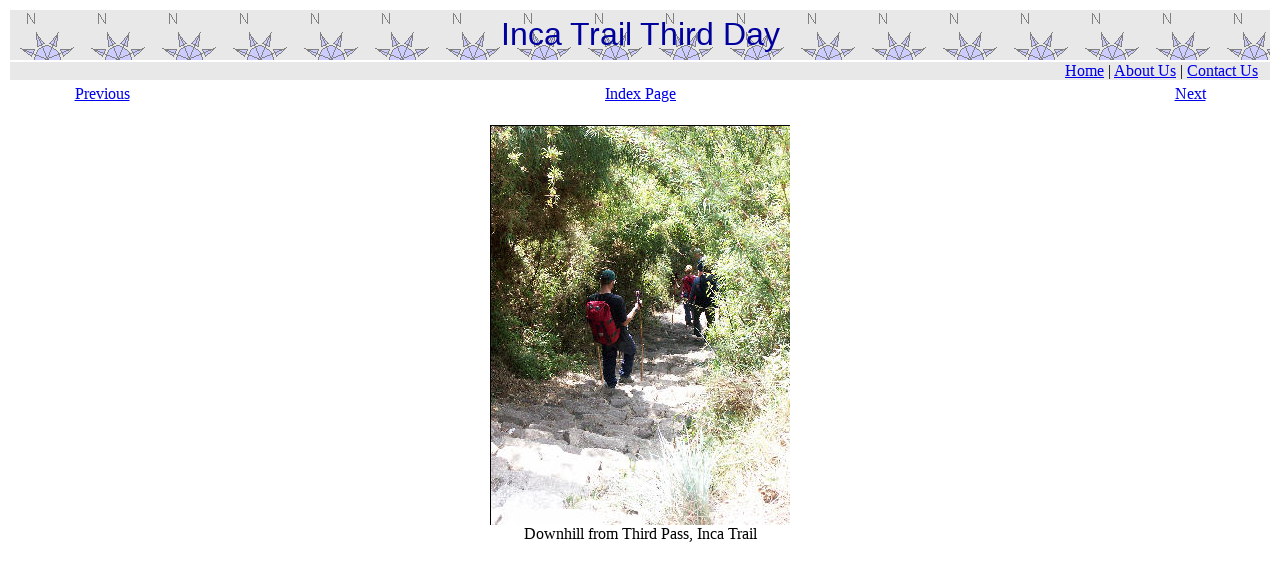

--- FILE ---
content_type: text/html
request_url: https://infonavigate.com/travel-info/inca-trail-and-machu-picchu/inca-trail-third-day/7450-PICT7147-Downhill-from-Third-Pass-Third-Day-Inca-Trail_edited.html
body_size: 582
content:
<html>

<head>

<TITLE>7450 PICT7147 Downhill from Third Pass Third Day Inca Trail </TITLE>



</head>



<body bgcolor="#FFFFFF" textcolor="black">



  <!-- BODY_START -->

  <table width="100%" border="0" cellpadding="0">

  <tbody>

    <tr> 

      <td height="50" background="/InfoNavLogo.gif"

	 bgcolor="#e8e8e8"> <div align="center"><font color="#00009d" size="+3"

	 face="Geneva, Arial, Helvetica, sans-serif">Inca Trail Third Day</font></div></td>

    </tr>

 <tr> 

 <td bgcolor="#e8e8e8"> <div align="right"><font color="#330099"><a

 href="/index.shtml">Home</a> </font>| <font color="#330099"><a

 href="/aboutus.shtml">About Us</a> </font>| <font color="#330099"><a

 href="/contactus.shtml">Contact Us</a> </font>&nbsp;&nbsp;</div></td>

 </tr>

 </tbody>

</table>

<!-- BODY_END -->

<center>



<!-- BODY_TEMPLATE_PAGE --><CENTER><TABLE border=0 width="90%">

<TR><TD align=LEFT width='5%'>

 <A href="7450-PICT7141-Phuyupatamarca-Third-Pass-Third-Day-Inca-Trail_edited.html">Previous</A></TD><TD align=CENTER width='90%'>

 <A href="index.shtml">Index Page</A></TD><TD align=RIGHT width='5%'>

 <A href="7455-PICT7148-Guide-Coming-Down-From-Third-Pass-Third-Day-Inca-Trail_edited.html">Next</A></TD></TR>

<TR><TD COLSPAN=3 align=CENTER>

&nbsp;<BR>

<IMG src="7450-PICT7147-Downhill-from-Third-Pass-Third-Day-Inca-Trail_edited.JPG" border=0 width=300 height=400 alt="Downhill from Third Pass, Inca Trail" class="PICT"><BR><FONT class='DescrP'>Downhill from Third Pass, Inca Trail</FONT>

<BR>&nbsp;

</TD></TR>

<TR><TD align=LEFT width='5%'>

&nbsp;</TD><TD align=CENTER width='90%'>

</TD><TD align=RIGHT width='5%'>

&nbsp;</TD></TR>

</TABLE></CENTER>







<br><br>



</center>



</body>

</html>

